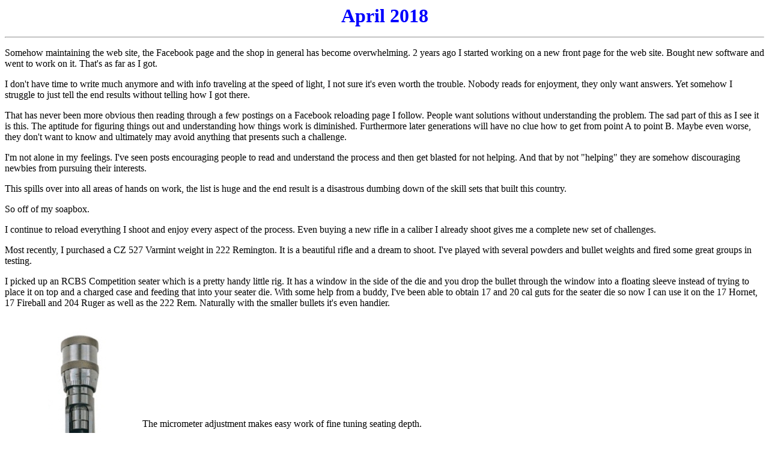

--- FILE ---
content_type: text/html
request_url: http://centerfirecentral.com/updates/April%202018.htm
body_size: 1971
content:
<html>

<head>
<meta http-equiv="Content-Language" content="en-us">
<meta http-equiv="Content-Type" content="text/html; charset=windows-1252">
<meta name="GENERATOR" content="Microsoft FrontPage 4.0">
<meta name="ProgId" content="FrontPage.Editor.Document">
<title>April 2018</title>
</head>

<body>

<p align="center"><font color="#0000FF" size="6"><b>April 2018 </b></font></p>
<hr>
<p>Somehow maintaining the web site, the Facebook page and the shop in general has become overwhelming. 2 years ago I started working on a new front page for the web site. Bought new software and went to work on it. That's as far as I got.</p>
<p>I don't have time to write much anymore and with info traveling at the speed of light, I not sure it's even worth the trouble. Nobody reads for enjoyment, they only want answers. Yet somehow I struggle to just tell the end results without telling how I got there.</p>
<p>That has never been more obvious then reading through a few postings on a Facebook reloading page I follow. People want solutions without understanding the problem. The sad part of this as I see it is this. The aptitude for figuring things out and understanding how things work is diminished. Furthermore later generations will have no clue how to get from point A to point B. Maybe even worse, they don't want to know and ultimately may avoid anything that presents such a challenge.  </p>
<p>I'm not alone in my feelings. I've seen posts encouraging people to read and understand the process and then get blasted for not helping. And that by not &quot;helping&quot; they are somehow discouraging newbies from pursuing their interests.</p>
<p>This spills over into all areas of hands on work, the list is huge and the end result is a disastrous dumbing down of the skill sets that built this country.</p>
<p>So off of my soapbox.</p>
<p>I continue to reload everything I shoot and enjoy every aspect of the process. Even buying a new rifle in a caliber I already shoot gives me a complete new set of challenges.</p>
<p>Most recently, I purchased a CZ 527 Varmint weight in 222 Remington. It is a beautiful rifle and a dream to shoot. I've played with several powders and bullet weights and fired some great groups in testing. </p>
<p>I picked up an RCBS Competition seater which is a pretty handy little rig. It has a window in the side of the die and you drop the bullet through the window into a floating sleeve instead of trying to place it on top and a charged case and feeding that into your seater die. With some help from a buddy, I've been able to obtain 17 and 20 cal guts for the seater die so now I can use it on the 17 Hornet, 17 Fireball and 204 Ruger as well as the 222 Rem. Naturally with the smaller bullets it's even handier.</p>
<p><img src="../newsiteimages/competition dies.jpg" width="225" height="362" align="middle"> The micrometer adjustment makes easy work of fine tuning seating depth. </p>
<p>I still use the <a href="https://www.sinclairintl.com/" target="_blank">Sinclair</a> bulllet comparators INSTEAD of the overall length to adjust seating depth to suit each bullet type.</p>
<p><img src="../newsiteimages/col/IMG_20170414_072929787.jpg" width="432" height="385"> <img src="../newsiteimages/col/IMG_20170414_073131018.jpg" width="576" height="432"></p>
<p>Once you have determined the bolt face to lands measurement the rest is easy.  </p>
<p><br>
</p>
<p>&nbsp;</p>
<hr>
<p align="center"><A HREF="../index.html"> <IMG WIDTH=225 HEIGHT=110 SRC="../newsiteimages/logosecondary.gif" alt="Back to CenterFire Central"> </A></p>
<p align="center"> <FONT color="#000000" SIZE=3>Last Modified: </FONT> <font color="#000000">
  <!-- #BeginDate format:fcAm1a -->Tuesday, April 24, 2018 2:40 PM<!-- #EndDate -->
</font></p>
<p>&nbsp;</p>
<p>&nbsp;</p>
<p>&nbsp;</p>
<p align="left">    
<p align="left">    
<p align="left">
<p align="center">&nbsp;</p>
<p>&nbsp;</p>

</body>

</html>
